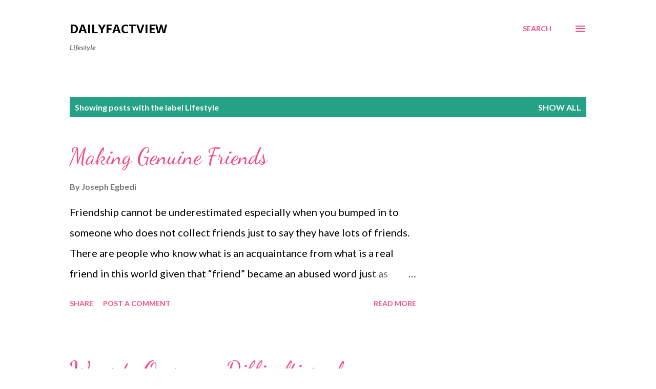

--- FILE ---
content_type: text/html; charset=utf-8
request_url: https://www.google.com/recaptcha/api2/aframe
body_size: 268
content:
<!DOCTYPE HTML><html><head><meta http-equiv="content-type" content="text/html; charset=UTF-8"></head><body><script nonce="AAL_IH4rqE2mEdV6rRIyRQ">/** Anti-fraud and anti-abuse applications only. See google.com/recaptcha */ try{var clients={'sodar':'https://pagead2.googlesyndication.com/pagead/sodar?'};window.addEventListener("message",function(a){try{if(a.source===window.parent){var b=JSON.parse(a.data);var c=clients[b['id']];if(c){var d=document.createElement('img');d.src=c+b['params']+'&rc='+(localStorage.getItem("rc::a")?sessionStorage.getItem("rc::b"):"");window.document.body.appendChild(d);sessionStorage.setItem("rc::e",parseInt(sessionStorage.getItem("rc::e")||0)+1);localStorage.setItem("rc::h",'1769439897054');}}}catch(b){}});window.parent.postMessage("_grecaptcha_ready", "*");}catch(b){}</script></body></html>